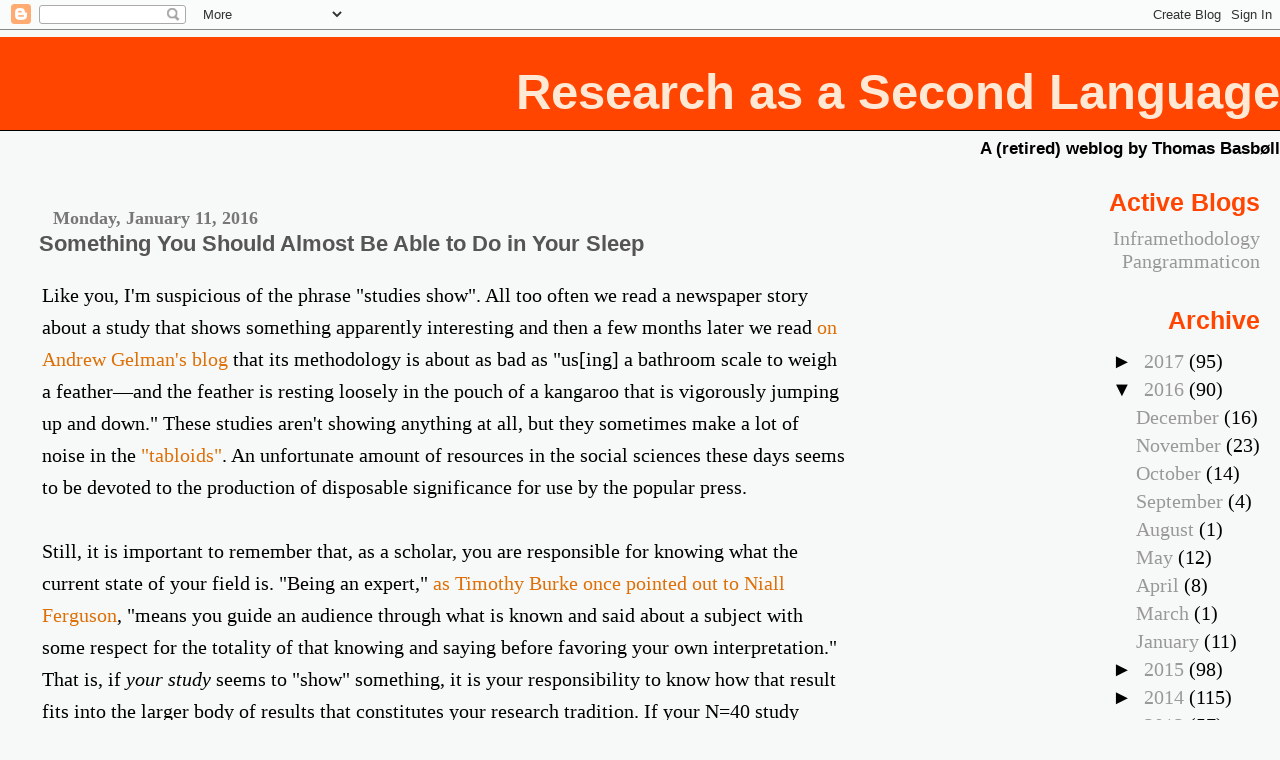

--- FILE ---
content_type: text/plain
request_url: https://www.google-analytics.com/j/collect?v=1&_v=j102&a=207320987&t=pageview&_s=1&dl=http%3A%2F%2Fsecondlanguage.blogspot.com%2F2016%2F01%2Fsomething-you-should-almost-be-able-to.html&ul=en-us%40posix&dt=Research%20as%20a%20Second%20Language%3A%20Something%20You%20Should%20Almost%20Be%20Able%20to%20Do%20in%20Your%20Sleep&sr=1280x720&vp=1280x720&_u=IEBAAEABAAAAACAAI~&jid=1667467668&gjid=1296803140&cid=1817841693.1769903873&tid=UA-11675137-2&_gid=762662642.1769903873&_r=1&_slc=1&z=1704414490
body_size: -289
content:
2,cG-EZLX2V7RQW